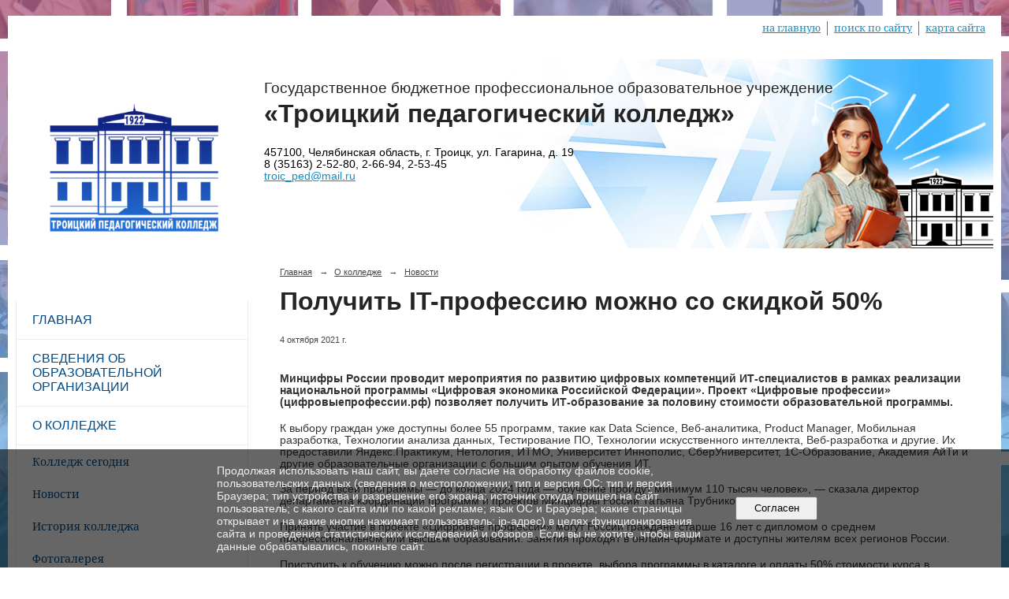

--- FILE ---
content_type: text/html; charset=utf-8
request_url: https://tpcollege.ru/about/news/8356.html
body_size: 9220
content:
<!DOCTYPE html>
<html>
<head>
  <title>ГБПОУ «Троицкий педагогический колледж» г. Троицк. Получить IT-профессию можно со скидкой 50%</title>
   <meta http-equiv="Content-Type" content="text/html; charset=utf-8" />

  <meta name="keywords" content=""/>
  <meta name="description" content=""/>
  <meta name="copyright" content="Powered by Nubex"/>

   <link rel="canonical" href="https://tpcollege.ru/about/news/8356.html" />

  <meta name="yandex-verification" content="04e842f97417ac1c" />
  <meta name="google-site-verification" content="5CrQz1F3VpK3tuXxwPk7uig7lHh4tC5aaaECjDoEBPc" />
  <meta  	name="sputnik-verification"  	content="RKHA33rMhSZNqDO7" />

  <meta property="og:type" content="article"/>
  <meta property="og:title" content="Получить IT-профессию можно со скидкой 50%"/>
  <meta property="og:description" content=""/>
  <meta property="og:url" content="http://tpcollege.ru/about/news/8356.html?updated=202110041124"/>
  <meta property="og:image" content="http://tpcollege.ruhttps://r1.nubex.ru/s14567-271/ad32998ce9_fit-in~160x160__f1920_13.jpg?updated=202110041124"/>



<link href="https://static.nubex.ru/current/plain/_build/build_fluid.css?mtime=1766067391" type="text/css" rel="stylesheet" media="all"/>
<link href="/_data/css/styles_other.css?mtime=1769334331" type="text/css" rel="stylesheet" media="all"/>

<!--[if lt IE 9]>
<link href="/_data/css/styles_ie.css?mtime=1769338608" type="text/css" rel="stylesheet" media="all"/>
<![endif]-->




</head>

    

<body class="cntSizeMiddle  fluid  site-theme-unsaved font_size_big c18 l7"
 data-hash="07faf3ad4ab267845d355702bf0509ed">

    




<div class="container container_12  containerWide">
        <div class="row">
        <div class="grid_12">
           
    <div  data-readable="1"  class="serviceMenu  serviceMenuAlignRight clearfix">
        <div class="serviceMenuContainer">

                        <ul class="serviceMenuNav pullRight">
                                    <li >
                        <a id="service_menu_top_first_page"
                           href="/"
                           >на главную</a>
                                            </li>
                                    <li >
                        <a id="service_menu_top_search"
                           href="/search/"
                           >поиск по сайту</a>
                                            </li>
                                    <li >
                        <a id="service_menu_top_map"
                           href="/map/"
                           >карта сайта</a>
                                            </li>
                            </ul>

            
        </div>
    </div>

	    </div>
    </div>
    
            <div class="row">
            <div class="grid_3 columnNarrow">
                    <div class="columnNarrowLogo">
        <div class="logo">
            <div class="align_center_to_left">
                <div class="align_center_to_right">
            <a href="/"><img src="https://r1.nubex.ru/s14567-271/f6598_77/6f25f32ab8ca6d78b00d525e1f18c69b.png" border="0" alt="" title="" /></a>
                    </div>
                </div>
        </div>
    </div>
                        
  <div  data-readable="2"  class="widget_mainmenu_column widget_mainmenu_column_4901">
     

<nav  class="mainMenuVertical menuExpandCurrent mainMenuStyleS25 mainMenuPullDown clearfix">

  <ul>

    <li class="item first">
        <a href="/main/">Главная</a>
                
     </li>

    <li class="item hasChildren">
        <a href="/sveden/">Сведения об образовательной организации</a>
                            <ul class="mainMenuDropDown">
                <li><a href="/sveden/common/">Основные сведения</a></li>
                <li><a href="/sveden/struct/">Структура и органы управления образовательной организацией</a></li>
                <li><a href="/sveden/document/">Документы</a></li>
                <li><a href="/sveden/education/">Образование</a></li>
                <li><a href="/sveden/eduStandarts/">Образовательные стандарты и требования</a></li>
                <li><a href="/sveden/managers/">Руководство</a></li>
                <li><a href="/sveden/employees/">Педагогический состав</a></li>
                <li><a href="/sveden/objects/">Материально-техническое обеспечение и оснащенность образовательного процесса. Доступная среда</a></li>
                <li><a href="/sveden/grants/">Стипендии и меры поддержки обучающихся</a></li>
                <li><a href="/sveden/paid_edu/">Платные образовательные услуги</a></li>
                <li><a href="/sveden/budget/">Финансово-хозяйственная деятельность</a></li>
                <li><a href="/sveden/vacant/">Вакантные места для приема (перевода) обучающихся</a></li>
                <li><a href="/sveden/inter/">Международное сотрудничество</a></li>
                <li><a href="/sveden/catering/">Организация питания в образовательной организации</a></li>
                            </ul>
        
     </li>

    <li class="item current hasChildren">
        <a href="/about/" class="current">О колледже</a>
                            <ul >
                <li><a href="/about/today/">Колледж сегодня</a></li>
                <li><a href="/about/newss/">Новости</a></li>
                <li><a href="/about/history/">История колледжа</a></li>
                <li><a href="/about/6039/">Фотогалерея</a></li>
                <li><a href="/about/museum/">Музей колледжа "Эстафета поколений"</a></li>
                            </ul>
        
     </li>

    <li class="item hasChildren">
        <a href="/studentam/">Студентам</a>
                            <ul class="mainMenuDropDown">
                <li><a href="/studentam/uch-process/">Учебный процесс</a></li>
                <li><a href="/studentam/vp/">Воспитательный процесс</a></li>
                <li><a href="/studentam/psiholog-sluzhba/">Психологическая служба</a></li>
                <li><a href="/studentam/sportlife/">Спортивное объединение (SportLife)</a></li>
                <li><a href="/studentam/vipusknikam/">Выпускникам</a></li>
                            </ul>
        
     </li>

    <li class="item hasChildren">
        <a href="/priem/">Абитуриентам</a>
                            <ul class="mainMenuDropDown">
                <li><a href="/priem/priem_2/">Вступительные испытания</a></li>
                <li><a href="/priem/calendar/">Календарь абитуриента</a></li>
                <li><a href="/priem/raiting/">Приказы на зачисление / Рейтинг абитуриентов</a></li>
                <li><a href="/priem/plan_priyoma/">План приема</a></li>
                <li><a href="/priem/obrcredit/">Кредит на образование с господдержкой</a></li>
                <li><a href="/priem/info_vpo/">Прием на обучение в ЮУрГГПУ</a></li>
                <li><a href="/priem/proforient/">Уголок профориентации</a></li>
                            </ul>
        
     </li>

    <li class="item hasChildren">
        <a href="/d/">Деятельность</a>
                            <ul class="mainMenuDropDown">
                <li><a href="/d/nmr/">Научно-методическая деятельность</a></li>
                <li><a href="/d/rip/">Инновационная деятельность</a></li>
                <li><a href="/d/5861/">Дополнительное образование</a></li>
                <li><a href="/d/sppo/">Ядро СППО</a></li>
                <li><a href="/d/eor/">Электронная информационно-образовательная среда</a></li>
                <li><a href="/d/5859/">ВСОКО / НОКО</a></li>
                <li><a href="/d/7099/">Опрос получателей образовательных услуг</a></li>
                <li><a href="/d/cstv/">Центр содействия трудоустройству выпускников</a></li>
                <li><a href="/d/nastav/">Наставничество</a></li>
                <li><a href="/d/opspso/">Концепция организационно-педагогического сопровождения профессионального самоопределения обучающегося</a></li>
                <li><a href="/d/relation/">Взаимодействие образовательной организации с участниками отношений в сфере образования и социальными партнерами</a></li>
                <li><a href="/d/lean_tech/">Бережливые технологии в образовании</a></li>
                <li><a href="/d/aopop/">Адаптированные ОПОП</a></li>
                            </ul>
        
     </li>

    <li class="item hasChildren">
        <a href="/bezop/">Безопасность</a>
                            <ul class="mainMenuDropDown">
                <li><a href="/bezop/ohranatruda/">Охрана труда в колледже</a></li>
                <li><a href="/bezop/antiterror/">Антитеррористическая безопасность</a></li>
                <li><a href="/bezop/infobezopasnost/">Информационная безопасность</a></li>
                <li><a href="/bezop/pozh-bezop/">Пожарная безопасность</a></li>
                <li><a href="/bezop/go-i-chs/">Гражданская оборона</a></li>
                <li><a href="/bezop/rekom/">Безопасность граждан Рекомендации и правила поведения</a></li>
                            </ul>
        
     </li>

    <li class="item">
        <a href="/anticorr/">Противодействие коррупции</a>
                
     </li>

    <li class="item hasChildren">
        <a href="/5037/">Заочное обучение</a>
                            <ul class="mainMenuDropDown">
                <li><a href="/5037/raspisanieozo/">Расписание занятий / экзаменов</a></li>
                <li><a href="/5037/grafik_ozo/">Графики / планы учебного процесса</a></li>
                <li><a href="/5037/ozo/">Самостоятельная работа студентов</a></li>
                <li><a href="/5037/ozo_upp/">Учебно-производственная практика</a></li>
                            </ul>
        
     </li>

    <li class="item">
        <a href="/vacancy/">Вакансии</a>
                
     </li>

    <li class="item hasChildren">
        <a href="/profmaster/">Конкурсы профессионального мастерства</a>
                            <ul class="mainMenuDropDown">
                <li><a href="/profmaster/preschool/">Компетенция R4 "Дошкольное воспитание"</a></li>
                <li><a href="/profmaster/prim_school/">Компетенция R21 "Преподавание в младших классах"</a></li>
                <li><a href="/profmaster/junior/">Муниципальный этап Чемпионата "Юниор. Троицк"</a></li>
                <li><a href="/profmaster/profsemjya/">Конкурс "Профессиональная семья-2024"</a></li>
                <li><a href="/profmaster/14742/">Архив (участие в движении Чемпионатов)</a></li>
                            </ul>
        
     </li>

    <li class="item">
        <a href="/contact/">Контакты и реквизиты</a>
                
     </li>

    <li class="item">
        <a href="/int-priyomnaya/">Интернет-приёмная</a>
                
     </li>

    <li class="item hasChildren last">
        <a href="/anti-corruption/">Противодействие коррупции</a>
                            <ul class="mainMenuDropDown">
                <li><a href="/anti-corruption/regulatory_acts/">Нормативные правовые и иные акты в сфере противодействия коррупции</a></li>
                <li><a href="/anti-corruption/expertise/">Антикоррупционная экспертиза</a></li>
                <li><a href="/anti-corruption/methodological_materials/">Методические материалы</a></li>
                <li><a href="/anti-corruption/document_forms/">Формы документов, связанные с противодействием коррупции, для заполнения</a></li>
                <li><a href="/anti-corruption/income_information/">Сведения о доходах, расходах, об имуществе и обязательствах имущественного характера</a></li>
                <li><a href="/anti-corruption/commission/">Комиссия по соблюдению требований к служебному поведению и урегулированию конфликта интересов</a></li>
                <li><a href="/anti-corruption/feedback_corruption/">Обратная связь для сообщений о фактах коррупции</a></li>
                            </ul>
        
     </li>
</ul>

</nav>
  </div>
  <div  data-readable="3"  class="widget_search_column widget_search_column_4509">
  
    
    <div class="wgSearchPrew wgClose">

      <form action="/search/" method="get" class="formPlain clearfix">
        <div class="input">
      <input type="text" name="query" class="formControl sm" id="textGray" value="Поиск по сайту" onfocus="this.id = 'textBlack'; if (this.value == 'Поиск по сайту') this.value = ''" onblur=" this.id = 'textGray'; if (this.value == '') this.value = 'Поиск по сайту'" />
  </div>
        <div class="button">
          <button class="btn btn-primary btn-sm " type="submit" name="" value=""></button>
  </div>
</form>    
    </div>


  </div>
  <div  class="widget_banner_column widget_banner_column_5008">
  
    
    <div class="wgNoticeBlock wgOpen">
     
                    
<div class="image">
            <a href="https://trk.mail.ru/c/zkm4n4" target="_blank"><img src="https://r1.nubex.ru/s14567-271/12e7e87e36_fit-in~295x0__f6540_4f.png" width="295" height="127" alt="" /></a>
    </div>

<div class="title">
    <a href="https://trk.mail.ru/c/zkm4n4"  target="_blank"  ></a>
</div>

            
                    
<div class="image">
            <a href="https://tpcollege.ru/d/gosuslugi/" target="_blank"><img src="https://r1.nubex.ru/s14567-271/303a0b1e80_fit-in~295x0__f6488_cf.png" width="295" height="134" alt="" /></a>
    </div>

<div class="title">
    <a href="https://tpcollege.ru/d/gosuslugi/"  target="_blank"  ></a>
</div>

            
                    
<div class="image">
            <a href="https://edu.gov.ru/" target="_blank"><img src="https://r1.nubex.ru/s14567-271/f8639c2bc4_fit-in~295x0__f349_bf.png" width="295" height="70" alt="" /></a>
    </div>

<div class="title">
    <a href="https://edu.gov.ru/"  target="_blank"  ></a>
</div>

            
                    
<div class="image">
            <a href="https://pravmin.gov74.ru/" target="_blank"><img src="https://r1.nubex.ru/s14567-271/570bb6c930_fit-in~295x0__f350_3f.png" width="295" height="77" alt="" /></a>
    </div>

<div class="title">
    <a href="https://pravmin.gov74.ru/"  target="_blank"  ></a>
</div>

            
                    
<div class="image">
            <a href="https://bus.gov.ru/pub/independentRating/list" target="_blank"><img src="https://r1.nubex.ru/s14567-271/87f54d1490_fit-in~295x0__f352_97.jpg" width="295" height="80" alt="" /></a>
    </div>

<div class="title">
    <a href="https://bus.gov.ru/pub/independentRating/list"  target="_blank"  ></a>
</div>

            
                    
<div class="image">
            <a href="https://ro-edu.ru" target="_blank"><img src="https://r1.nubex.ru/s14567-271/e7270f1d4a_fit-in~295x0__f355_84.png" width="295" height="40" alt="" /></a>
    </div>

<div class="title">
    <a href="https://ro-edu.ru"  target="_blank"  ></a>
</div>

            
        
    </div>
    
  </div>
  <div  class="widget_news_column widget_news_column_5786">
      
    
    <div class="wgNews wgBorder wgNewsStyleS1">
	                    <div  data-readable="4" >
            
<div class="shortitem">

    <div class="link-title-small"><a href="/about/news/17695.html"    >Лучшие студенты колледжей и техникумов Челябинской области получили премии губернатора</a></div>
    
		<div class="datetime ">
    26&nbsp;декабря&nbsp;2025 г.
</div>
		<div class="notice">
        <a href="/about/news/17695.html"    >Лучшие студенты колледжей и техникумов Челябинской области получили премии губернатора</a>
		</div>

    <div class="wgDelim"></div>


</div>              </div>
                      <div  data-readable="5" >
            
<div class="shortitem">

    <div class="link-title-small"><a href="/about/news/17697.html"    >Финал Чемпионата "Юниор. Троицк"</a></div>
    
		<div class="datetime ">
    26&nbsp;декабря&nbsp;2025 г.
</div>
		<div class="notice">
        <a href="/about/news/17697.html"    >Финал Чемпионата "Юниор. Троицк"</a>
		</div>

    <div class="wgDelim"></div>


</div>              </div>
                      <div  data-readable="6" >
            
<div class="shortitem">

    <div class="link-title-small"><a href="/about/news/17688.html"    >Городской отборочный этап чемпионата "Юниор. Троицк"</a></div>
    
		<div class="datetime ">
    23&nbsp;декабря&nbsp;2025 г.
</div>
		<div class="notice">
        <a href="/about/news/17688.html"    >Городской отборочный этап чемпионата "Юниор. Троицк"</a>
		</div>

    <div class="wgDelim"></div>


</div>              </div>
            </div>

  </div>
  <div  class="widget_banner_column widget_banner_column_5022">
  
    
    <div class="wgNoticeBlock wgOpen">
     
                    
<div class="image">
            <a href="http://персональныеданные.дети/" target="_blank"><img src="https://r1.nubex.ru/s14567-271/5bf5a0e07a_fit-in~295x0__f363_b1.png" width="295" height="116" alt="" /></a>
    </div>

<div class="title">
    <a href="http://персональныеданные.дети/"  target="_blank"  ></a>
</div>

            
                    
<div class="image">
            <a href="https://telefon-doveria.ru/" target="_blank"><img src="https://r1.nubex.ru/s14567-271/3cf4531d24_fit-in~295x0__f3067_0a.jpg" width="295" height="74" alt="" /></a>
    </div>

<div class="title">
    <a href="https://telefon-doveria.ru/"  target="_blank"  ></a>
</div>

            
                    
<div class="image">
            <a href="https://map.ncpti.ru/" target="_blank"><img src="https://r1.nubex.ru/s14567-271/2766faf460_fit-in~295x0__f364_30.png" width="295" height="95" alt="" /></a>
    </div>

<div class="title">
    <a href="https://map.ncpti.ru/"  target="_blank"  ></a>
</div>

            
                    
<div class="image">
            <a href="https://gigtest.ru/test/site/signup?department_id=228" target="_blank"><img src="https://r1.nubex.ru/s14567-271/1b3aa9847a_fit-in~295x0__f367_a6.png" width="295" height="72" alt="" /></a>
    </div>

<div class="title">
    <a href="https://gigtest.ru/test/site/signup?department_id=228"  target="_blank"  ></a>
</div>

            
                    
<div class="image">
            <img src="https://r1.nubex.ru/s14567-271/41713bed7d_fit-in~295x0__f3318_6f.jpg" width="295" height="104" alt="" />
    </div>

<div class="title">
    
</div>

            
        
    </div>
    
  </div>
  <div  class="widget_banner_column widget_banner_column_7337">
  
            <div class="wgTitleOpen"><span>Библиотечные системы</span></div>    
    <div class="wgNoticeBlock wgOpen">
     
                    
<div class="image">
            <a href="http://10.174.81.11/cgi-bin/irbis64r_plus/cgiirbis_64_ft.exe?C21COM=F&I21DBN=IBIS_FULLTEXT&P21DBN=IBIS&Z21ID=&S21CNR=5" target="_blank"><img src="https://r1.nubex.ru/s14567-271/c706dd146a_fit-in~295x0__f1425_10.png" width="295" height="79" alt="" /></a>
    </div>

<div class="title">
    <a href="http://10.174.81.11/cgi-bin/irbis64r_plus/cgiirbis_64_ft.exe?C21COM=F&I21DBN=IBIS_FULLTEXT&P21DBN=IBIS&Z21ID=&S21CNR=5"  target="_blank"  ></a>
</div>

            
                    
<div class="image">
            <a href="https://urait.ru/" target="_blank"><img src="https://r1.nubex.ru/s14567-271/bda13defd9_fit-in~295x0__f1428_6a.jpg" width="295" height="89" alt="" /></a>
    </div>

<div class="title">
    <a href="https://urait.ru/"  target="_blank"  ></a>
</div>

            
                    
<div class="image">
            <a href="https://rusneb.ru/" target="_blank"><img src="https://r1.nubex.ru/s14567-271/a7af6acab9_fit-in~295x0__f1429_5e.jpg" width="295" height="84" alt="" /></a>
    </div>

<div class="title">
    <a href="https://rusneb.ru/"  target="_blank"  ></a>
</div>

            
                    
<div class="image">
            <a href="http://www.prlib.ru" ><img src="https://r1.nubex.ru/s14567-271/fb608c4efd_fit-in~295x0__f4952_e6.gif" width="295" height="61" alt="" /></a>
    </div>

<div class="title">
    <a href="http://www.prlib.ru"    ></a>
</div>

            
        
    </div>
    
  </div>
    
            </div>
            <div class="grid_9 columnWide">
                    
<header class="headerWrapper ">
    <div class="headerImage">
        <div class="logoAndInfoWrapper">
                    <div class="contactInfoPlace">
                <div class="text content">
                    <h1><span style="font-size:19px;">Государственное бюджетное профессиональное образовательное учреждение </span><br />
<strong>&laquo;Троицкий педагогический колледж&raquo;</strong></h1>

<p>457100, Челябинская область, г. Троицк, ул. Гагарина, д. 19<br />
8 (35163) 2-52-80, 2-66-94,&nbsp;2-53-45<br />
<a href="mailto:troic_ped@mail.ru">troic_ped@mail.ru</a></p>
                </div>
            </div>
        
                </div>

    </div>
</header>
                    <div class="grid_12  alpha omega columnWide siteContent">
                <div class="columnWidePadding">
                <div class="path">
                       <span><a href="/">Главная</a>
           <em>&rarr;</em></span>
                               <span><a href="/about/">О колледже</a>
           <em>&rarr;</em></span>
                               <span><a href="/about/news/">Новости</a>
           </span>
                        </div>
                	<h1 >Получить IT-профессию можно со скидкой 50%</h1>

            </div>
            <div class="newsDetail">
                <div class="columnWidePadding"  data-readable="7" >
                    <div class="datetime ">
    4&nbsp;октября&nbsp;2021 г.
</div>                </div>

                                        <div class="cb cb-text cb-padding-side"
         style="padding-top: 0px; padding-bottom: 20px"
            data-readable="8" >
        <div class="content"  data-readable="9" ><p>&nbsp;</p>

<p><meta charset="utf-8" /></p>

<p dir="ltr"><b id="docs-internal-guid-9abc9ddb-7fff-8bed-ce7e-767292ffc74f">Минцифры России проводит мероприятия по развитию цифровых компетенций ИТ-специалистов в рамках реализации национальной программы &laquo;Цифровая экономика Российской Федерации&raquo;. Проект &laquo;Цифровые профессии&raquo; (цифровыепрофессии.рф) позволяет получить ИТ-образование за половину стоимости образовательной программы.&nbsp;</b></p>

<p dir="ltr">К выбору граждан уже доступны более 55 программ, такие как Data Science, Веб-аналитика, Product Manager, Мобильная разработка, Технологии анализа данных, Тестирование ПО, Технологии искусственного интеллекта, Веб-разработка и другие. Их предоставили Яндекс.Практикум, Нетология, ИТМО, Университет Иннополис, СберУниверситет, 1С-Образование, Академия АйТи и другие образовательные организации с большим опытом обучения ИТ.&nbsp;</p>

<p dir="ltr">За период всей программы &mdash; до конца 2024 года &mdash; обучение пройдут минимум 110 тысяч человек&raquo;, &mdash; сказала директор департамента координации программ и проектов Минцифры России Татьяна Трубникова.</p>

<p dir="ltr">Принять участие в проекте &laquo;Цифровые профессии&raquo; могут России граждане старше 16 лет с дипломом о среднем профессиональном или высшем образовании. Занятия проходят в онлайн-формате и доступны жителям всех регионов России.</p>

<p dir="ltr">Приступить к обучению можно после регистрации в проекте, выбора программы в каталоге и оплаты 50% стоимости курса в соответствии с договором (оплату за слушателя может произвести его работодатель).&nbsp; На данный момент стоимость программ начинается от 18 тысяч рублей &ndash; столько стоит обучение на программе длиной в 4,5 месяца по программе &laquo;Веб-разработчик&raquo;.&nbsp;</p>

<p dir="ltr">Расписание курсов и полный перечень программ доступен в каталоге оператора проекта Университета 2035:<a href="https://profidigital.ru/catalog"> https://profidigital.ru/catalog</a>. Каталог курсов постоянно пополняется.&nbsp;</p>

<p dir="ltr"><b><a href="https://r1.nubex.ru/s14567-271/f1921_1c/Профессия будущего.jpg"><img alt="" class="figure left" src="https://r1.nubex.ru/s14567-271/f1921_1c/Профессия будущего.jpg" style="width: 100%;" /></a></b></p>
</div>
    </div>
                
                
                
                
            </div>
        </div>
            </div>
        </div>
    


        <div class="row">
        <div class="grid_12">
            <footer class="footer">
	<div class="container clearfix"  data-readable="10" >
		<div class="copyright">
        <p>&copy; 2020, государственное бюджетное профессиональное образовательное учреждение &laquo;Троицкий педагогический колледж&raquo;&nbsp;&nbsp;</p>

<p><meta name="google-translate-customization" content="c9a2928af9b87ed7-896f156b83ddc557-gf3de6b12336d3ec5-c"></p>

<div id="google_translate_element" style="width:160px; float:right; margin:4px;">&nbsp;</div>
<script type="text/javascript">
function googleTranslateElementInit() {
  new google.translate.TranslateElement({pageLanguage: "ru", layout: google.translate.TranslateElement.InlineLayout.SIMPLE}, "google_translate_element");
}
</script><script type="text/javascript" src="//translate.google.com/translate_a/element.js?cb=googleTranslateElementInit"></script>



<p>&nbsp;</p>
<!--LiveInternet counter-->
<p><a href="https://www.liveinternet.ru/click" target="_blank"><img alt="" height="15" id="licnt87F8" src="[data-uri]" style="border:0" title="LiveInternet: показано число посетителей за сегодня" width="88" /></a><script>(function(d,s){d.getElementById("licnt87F8").src=
"https://counter.yadro.ru/hit?t26.6;r"+escape(d.referrer)+
((typeof(s)=="undefined")?"":";s"+s.width+"*"+s.height+"*"+
(s.colorDepth?s.colorDepth:s.pixelDepth))+";u"+escape(d.URL)+
";h"+escape(d.title.substring(0,150))+";"+Math.random()})
(document,screen)</script><!--/LiveInternet--></p>


                    <div class="core">
                            &copy; Конструктор&nbsp;сайтов&nbsp;<a href=http://nubex.ru?utm_source=copyright target=_blank>Nubex.ru</a>
                        </div>
        		</div>
		<div class="counters">
            
<script type="text/javascript">
       (function(d, t, p) {
           var j = d.createElement(t); j.async = true; j.type = "text/javascript";
           j.src = ("https:" == p ? "https:" : "http:") + "//stat.sputnik.ru/cnt.js";
           var s = d.getElementsByTagName(t)[0]; s.parentNode.insertBefore(j, s);
       })(document, "script", document.location.protocol);
    </script>
<span id="sputnik-informer"></span>
		</div>
		<div class="clear">&nbsp;</div>
	</div>
</footer>
        </div>
    </div>
    </div>



   <a href="#" class="scrollTop">Наверх</a>

<script type="text/javascript" src="https://static.nubex.ru/current/plain/_build/build.min.js?mtime=1766067391"></script>



    <div id="agreedBanner" style="display: block; width: 100%; position: fixed; left:0; bottom: 0; z-index: 10000; background-color: rgba(0,0,0,0.6); color: #EFEFEF; margin: 0; padding: 1rem; font-size: 14px; font-family: Arial, sans-serif;">
        <form action="/agreed/" method="post">
        <table style="width: 100%">
            <tr>
                <td style="width: 20%;"></td>
                <td>
                    Продолжая использовать наш сайт, вы даете согласие на обработку файлов cookie, пользовательских данных (сведения о местоположении; тип и версия ОС; тип и версия Браузера; тип устройства и разрешение его экрана; источник откуда пришел на сайт пользователь; с какого сайта или по какой рекламе; язык ОС и Браузера; какие страницы открывает и на какие кнопки нажимает пользователь; ip-адрес) в целях функционирования сайта и проведения статистических исследований и обзоров. Если вы не хотите, чтобы ваши данные обрабатывались, покиньте сайт.
                </td>
                <td style="width: 10%; text-align: right;">
                    <button id="agreedBtn" type="submit" style="padding:0.4em 1em;">&nbsp;&nbsp;Согласен&nbsp;&nbsp;</button>
                </td>
                <td style="width: 20%;"></td>
            </tr>
        </table>
        </form>
    </div>
    <script>
        $(document).ready(function() {
            $('#agreedBtn').bind('click', (e) => {
                    jQuery.ajax('/agreed/');
                    $('#agreedBanner').hide();
                    e.preventDefault();
            });
        })
    </script>
</body>
</html>
